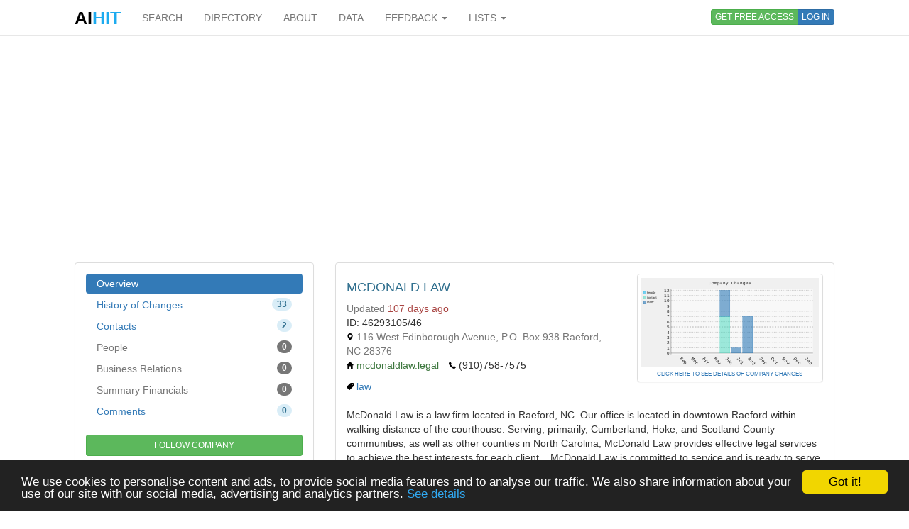

--- FILE ---
content_type: text/html; charset=utf-8
request_url: https://www.aihitdata.com/company/02C26071/mcdonald-law/overview
body_size: 11946
content:
<!DOCTYPE html>
<html lang="en">
    <head>
        
            <!-- Global site tag (gtag.js) - Google Analytics -->
            <script async src="https://www.googletagmanager.com/gtag/js?id=UA-10576731-7"></script>
            <script>
              window.dataLayer = window.dataLayer || [];
              function gtag(){dataLayer.push(arguments);}
              gtag('js', new Date());
              gtag('config', 'UA-10576731-7');
            </script>
        
        <meta charset="utf-8"/>
        <meta http-equiv="X-UA-Compatible" content="IE=edge"/>
        <meta name="viewport" content="width=device-width, initial-scale=1"/>
        <meta name="copyright" content="Zoral Services Limited"/>
        <meta name="author" content="Yurii Biurher"/>
        <link rel="apple-touch-icon" sizes="76x76" href="/apple-touch-icon.png"/>
        <link rel="icon" type="image/png" sizes="32x32" href="/favicon-32x32.png"/>
        <link rel="icon" type="image/png" sizes="16x16" href="/favicon-16x16.png"/>
        <link rel="manifest" href="/site.webmanifest"/>
        <meta name="msapplication-TileColor" content="#da532c"/>
        <meta name="theme-color" content="#ffffff"/>
        <meta name="description" content="McDonald Law Overview - McDonald Law is a law firm located in Raeford, NC. Our office is located in downtown Raeford within walking distance of the.."/>
        <meta name="keywords" content="company,contacts,history,law,mcdonald,overview,team"/>
        <meta name="google-site-verification" content="ML_8wxf3k3rAbFTtojz9RzDWFY3ouMilEWB2uUP7NXc"/>
        <meta name="msvalidate.01" content="A8A7D1FCA92DB12DBEBE582C39BC681B"/>
        
        <link rel="canonical" href="https://www.aihitdata.com/company/02C26071/mcdonald-law/overview"/>
        <title>McDonald Law - Overview | aiHit Data</title>
        <link rel="stylesheet" href="/static/css/bootstrap.min.css"/>
        <link rel="stylesheet" href="/static/css/aihit.9.css"/>
        <script src="https://ajax.googleapis.com/ajax/libs/jquery/1.12.4/jquery.min.js"></script>
        
        <script src="/static/js/bootstrap.min.js"></script>
        <script src="/static/js/aihit.2.js"></script>
        
        <meta property="og:title" content="McDonald Law - Overview | aiHit Data"/>
        <meta property="og:description" content="McDonald Law Overview - McDonald Law is a law firm located in Raeford, NC. Our office is located in downtown Raeford within walking distance of the.."/>
        <meta property="og:url" content="https://www.aihitdata.com/company/02C26071/mcdonald-law/overview"/>
        <meta property="og:image" content="https://www.aihitdata.com/static/img/aihit-promo.jpg"/>
        
        <script data-ad-client="ca-pub-1763555357273221" async src="https://pagead2.googlesyndication.com/pagead/js/adsbygoogle.js"></script>
    </head>

    <body>
        <script>$SCRIPT_ROOT = "";</script>

        <div class="container">
            <nav class="navbar navbar-default navbar-fixed-top"><div class="container">
<div class="navbar-header">
    <button type="button" class="navbar-toggle collapsed" data-toggle="collapse" data-target=".navbar-collapse">
        <span class="sr-only">Toggle navigation</span>
        <span class="icon-bar"></span>
        <span class="icon-bar"></span>
        <span class="icon-bar"></span>
    </button>
    <a class="navbar-brand" href="/"><span style="color: #000000;">AI</span><span style="color: #1DABEF;">HIT</span></a>
</div>
<div class="collapse navbar-collapse">
    <ul class="nav navbar-nav">
        <li><a href="/">SEARCH</a></li>
        <li><a href="/directory/companies">DIRECTORY</a></li>
        <li><a href="/about">ABOUT</a></li>
        <li><a href="/datasets">DATA</a></li>
        <li class="dropdown">
            <a class="dropdown-toggle" data-toggle="dropdown" href="#">FEEDBACK <span class="caret"></span></a>
            <ul class="dropdown-menu" role="menu">
                <li><a rel="nofollow" href="/contact?next=https%3A//www.aihitdata.com/company/02C26071/mcdonald-law/overview">Comment on aiHit</a></li>
                <li><a rel="nofollow" href="/contact?s=1&amp;next=https%3A//www.aihitdata.com/company/02C26071/mcdonald-law/overview">Submit URL to aiHit</a></li>
            </ul>
        </li>
        <li class="dropdown">
            <a class="dropdown-toggle" data-toggle="dropdown" href="#">LISTS <span class="caret"></span></a>
            <ul class="dropdown-menu" role="menu">
                <li><a href="/worldwide-recent-changes">Worldwide Recent Changes</a></li>
                <li><a href="/lse-recent-changes">LSE Recent Changes</a></li>
                <li><a href="/aim-recent-changes">AIM Recent Changes</a></li>
                <li><a href="/fortune1000-recent-changes">Fortune 1000 Recent Changes</a></li>
                <li class="divider"></li>
                <li><a href="/most-popular-companies">Most Popular Companies</a></li>
                <li><a href="/most-discussed-companies">Most Discussed Companies</a></li>
                <li><a href="/most-liked-companies">Most Liked Companies</a></li>
                <li class="divider"></li>
                <li><a href="/recent-comments">Recent Comments</a></li>
            </ul>
        </li>
    </ul>
    
    
        <div class="nav navbar-nav navbar-right btn-group btn-group-xs">
            <a role="button" class="btn btn-xs btn-success navbar-btn" rel="nofollow" href="/register">GET FREE ACCESS</a>
            <a role="button" class="btn btn-xs btn-primary navbar-btn" rel="nofollow" href="/login?next=https%3A//www.aihitdata.com/company/02C26071/mcdonald-law/overview">LOG IN</a>
        </div>
    
    
</div>
</div></nav>
            
    

<div class="row" style="margin-bottom: 20px;"><div class="col-xs-12">

<ins class="adsbygoogle" style="display:block" data-ad-client="ca-pub-1763555357273221" data-ad-slot="1472980396" data-ad-format="auto" data-full-width-responsive="true"></ins>
<script>(adsbygoogle = window.adsbygoogle || []).push({});</script>

</div></div>
    <div class="row">
        <div class="col-md-4">
            <span id="cntrl" class="anchor"></span>
<div role="navigation" class="panel panel-default"><div class="panel-body">
    <ul class="nav nav-pills nav-stacked">
        <li class="active"><a style="padding-top: 4px; padding-bottom: 4px;" href="/company/02C26071/mcdonald-law/overview">Overview</a></li>
        <li><a style="padding-top: 4px; padding-bottom: 4px;" href="/company/02C26071/mcdonald-law/history"><span class="badge pull-right alert-info">33</span> History of Changes</a></li>
        <li><a style="padding-top: 4px; padding-bottom: 4px;" href="/company/02C26071/mcdonald-law/contacts"><span class="badge pull-right alert-info">2</span> Contacts</a></li>
        <li class="disabled"><a style="padding-top: 4px; padding-bottom: 4px;" href=""><span class="badge pull-right">0</span> People</a></li>
        <li class="disabled"><a style="padding-top: 4px; padding-bottom: 4px;" href=""><span class="badge pull-right">0</span> Business Relations</a></li>
        <li class="disabled"><a style="padding-top: 4px; padding-bottom: 4px;" href=""><span class="badge pull-right">0</span> Summary Financials</a></li>
        <li><a style="padding-top: 4px; padding-bottom: 4px;" href="/company/02C26071/mcdonald-law/overview#comments"><span class="badge pull-right alert-info">0</span> Comments</a></li>
    </ul>

    <hr style="margin-top: 5px; margin-bottom: 13px;">

    
        <a role="button" id="ftcbtngu" class="btn btn-success btn-sm btn-block" rel="nofollow" href="/register">FOLLOW COMPANY</a>
    
</div></div>
            
        </div>
        <div class="col-md-8">
            <span id="main" class="anchor"></span>
            
            
                <div class="panel panel-default"><div class="panel-body">
    <div class="row">
        <div class="col-md-7">
            <h1 class="text-info">MCDONALD LAW</h1>
            
            <div class="text-muted">Updated <span class="text-danger">107 days ago</span></div>
            
            <ul class="list-inline" style="margin-bottom:0;">
                
                
                <li>ID: 46293105/46</li>
            </ul>
            <div class="text-muted"><i class="icon-sm icon-map-marker"></i> 116 West Edinborough Avenue, P.O. Box 938 Raeford, NC 28376</div>
            
                <ul class="list-inline">
                    <li><i class="icon-sm icon-home"></i> <a href="http://mcdonaldlaw.legal" target="_blank" rel="nofollow"><span class="text-success">mcdonaldlaw.legal</span></a></li>
                    
                    <li><i class="icon-sm icon-phone"></i> (910)758-7575</li>
                </ul>
            
            <ul class="list-inline"><li><i class="icon-sm icon-tag"></i> <a href="/search/companies?i=law">law</a></li></ul>
        </div>
        
        <div class="col-md-5">
            <div class="panel panel-default">
                <div class="panel-body" style="padding: 5px 5px 5px 5px;">
                    <embed type="image/svg+xml" src="[data-uri]"/>
                    <div class="text-center" style="font-size: 8px;"><a href="/company/02C26071/mcdonald-law/history">CLICK HERE TO SEE DETAILS OF COMPANY CHANGES</a></div>
                </div>
            </div>
        </div>
        
    </div>
    
    <div style="margin-top: 10px;">McDonald Law is a law firm located in Raeford, NC. Our office is located in downtown Raeford within walking distance of the courthouse. Serving, primarily, Cumberland, Hoke, and Scotland County communities, as well as other counties in North Carolina, McDonald Law provides effective legal services to achieve the best interests for each client...
 McDonald Law is committed to service and is ready to serve you with Passion, Fortitude, and Professionalism.</div>
    <div style="margin-top: 10px;">Also known as: McDonald Law, PLLC</div>
    
    
    
    
        <div style="margin-top: 10px;">Primary location: 
            <a href="/search/companies?l=Raeford">Raeford</a>
            <a href="/search/companies?l=United+States">United States</a>
        </div>
    
    
    <div style="margin-top: 10px;"><a href="/search/companies?mlt=02C26071" style="text-decoration: underline; font-size: 12px;">SEARCH FOR SIMILAR COMPANIES</a></div>
</div></div>


<div class="row">
    <div class="col-xs-12 col-md-4">
        <div class="panel panel-default">
            <div class="panel-body" style="font-size: 22px; height: 75px;">
                <ul class="list-inline text-center" style="margin-bottom: 0; margin-top: 10px;">
                    
                        <li><a rel="nofollow" href="/register" title="Like"><i class="icon icon-thumbs-up"></i></a> <span class="text-success">0</span></li>
                        <li><a rel="nofollow" href="/register" title="Dislike"><i class="icon icon-thumbs-down"></i></a> <span class="text-danger">0</span></li>
                    
                </ul>
            </div>
        </div>
    </div>
    <div class="col-xs-6 col-md-4">
        <div class="panel panel-default">
            <div class="panel-body text-center" style="height: 75px;">
                <div class="text-muted" style="font-size: 12px;">Interest Score</div>
                <div style="font-size: 24px;"><span class="text-success">15<i class="icon icon-arrow-up"></i></span></div>
            </div>
        </div>
    </div>
    <div class="col-xs-6 col-md-4">
        <div class="panel panel-default">
            <div class="panel-body text-center" style="height: 75px;">
                <div class="text-muted" style="font-size: 12px;">HIT Score</div>
                <div style="font-size: 24px;"><span class="text-danger">0.83<i class="icon icon-arrow-down"></i></span></div>
            </div>
        </div>
    </div>
</div>









<div class="panel panel-default">
    <div class="panel-body">
        <div class="row">
            <div class="col-xs-3 text-muted"><b>Domain</b></div>
            <div class="col-xs-offset-3 text-success">mcdonaldlaw.legal</div>
        </div>
        <hr style="margin: 0;">
        <div class="row">
            <div class="col-xs-3 text-muted"><b>Actual</b></div>
            <div class="col-xs-offset-3 text-success">mcdonaldlaw.legal</div>
        </div>
        
            <hr style="margin: 0;">
            <div class="row">
                <div class="col-xs-3 text-muted"><b>IP</b></div>
                <div class="col-xs-offset-3">208.109.24.173</div>
            </div>
        
        <hr style="margin: 0;">
        <div class="row">
            <div class="col-xs-3 text-muted"><b>Status</b></div>
            <div class="col-xs-offset-3">OK</div>
        </div>
        <hr style="margin: 0;">
        <div class="row">
            <div class="col-xs-3 text-muted"><b>Category</b></div>
            <div class="col-xs-offset-3">Company</div>
        </div>
    </div>
</div>






<span id="comments" class="anchor"></span>
<div class="panel panel-default">
    <div class="panel-body">
        <b><small>0 comments</small></b>
        
            <span class="pull-right"><a style="text-decoration: underline; cursor: pointer;" rel="nofollow" href="/register"><b><small>Add a comment</small></b></a></span>
        
        <hr style="margin-top: 7px; margin-bottom: 0;">
        
    </div>
</div>
            
        </div>
    </div>
    <div class="row" style="margin-bottom: 20px;"><div class="col-xs-12">

<ins class="adsbygoogle" style="display:block" data-ad-client="ca-pub-1763555357273221" data-ad-slot="7331260391" data-ad-format="auto" data-full-width-responsive="true"></ins>
<script>(adsbygoogle = window.adsbygoogle || []).push({});</script>

</div></div>

            <footer class="text-right text-muted"><small>&copy; 2008-2025 Zoral Services Limited. All rights reserved.<br>By continuing to use this website you agree to our <a href="/terms-and-conditions">terms and conditions</a>, <a href="/privacy-policy">privacy policy</a> and <a href="/cookie-policy">cookie policy</a>.</small></footer>
        </div>

        <script>window.cookieconsent_options = {"message":"We use cookies to personalise content and ads, to provide social media features and to analyse our traffic. We also share information about your use of our site with our social media, advertising and analytics partners.","dismiss":"Got it!","learnMore":"See details","link":"https://www.aihitdata.com/cookie-policy","theme":"dark-bottom"};</script>
        <script src="/static/js/cookieconsent.min.js"></script>

        <!-- 3.0.1, GCP -->
    </body>
</html>

--- FILE ---
content_type: text/html; charset=utf-8
request_url: https://www.google.com/recaptcha/api2/aframe
body_size: 267
content:
<!DOCTYPE HTML><html><head><meta http-equiv="content-type" content="text/html; charset=UTF-8"></head><body><script nonce="KuHgazEjJIefQszgQHDOfw">/** Anti-fraud and anti-abuse applications only. See google.com/recaptcha */ try{var clients={'sodar':'https://pagead2.googlesyndication.com/pagead/sodar?'};window.addEventListener("message",function(a){try{if(a.source===window.parent){var b=JSON.parse(a.data);var c=clients[b['id']];if(c){var d=document.createElement('img');d.src=c+b['params']+'&rc='+(localStorage.getItem("rc::a")?sessionStorage.getItem("rc::b"):"");window.document.body.appendChild(d);sessionStorage.setItem("rc::e",parseInt(sessionStorage.getItem("rc::e")||0)+1);localStorage.setItem("rc::h",'1768709501759');}}}catch(b){}});window.parent.postMessage("_grecaptcha_ready", "*");}catch(b){}</script></body></html>